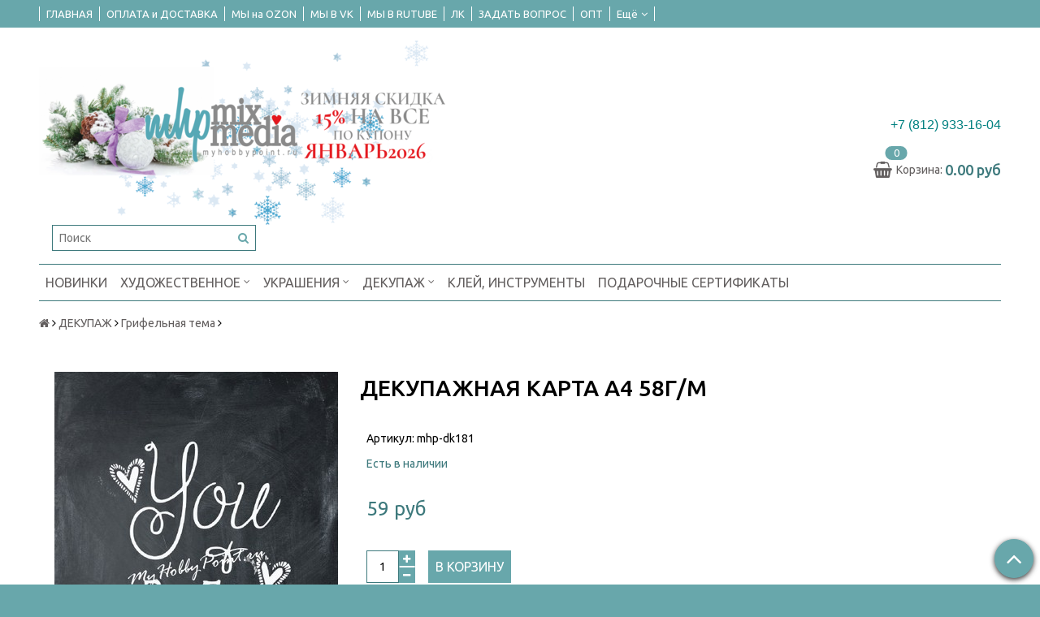

--- FILE ---
content_type: text/html; charset=utf-8
request_url: https://www.myhobbypoint.ru/product/dekupazhnaya-karta-a4-58gm-1c531f
body_size: 18432
content:
<!DOCTYPE html>
<!--[if gt IE 8]-->
  <html class="ie-9">
<!--[endif]-->
<!--[if !IE]>-->
  <html>
<!--<![endif]-->

<head><meta data-config="{&quot;product_id&quot;:103629904}" name="page-config" content="" /><meta data-config="{&quot;money_with_currency_format&quot;:{&quot;delimiter&quot;:&quot;&quot;,&quot;separator&quot;:&quot;.&quot;,&quot;format&quot;:&quot;%n %u&quot;,&quot;unit&quot;:&quot;руб&quot;,&quot;show_price_without_cents&quot;:0},&quot;currency_code&quot;:&quot;RUR&quot;,&quot;currency_iso_code&quot;:&quot;RUB&quot;,&quot;default_currency&quot;:{&quot;title&quot;:&quot;Российский рубль&quot;,&quot;code&quot;:&quot;RUR&quot;,&quot;rate&quot;:1.0,&quot;format_string&quot;:&quot;%n %u&quot;,&quot;unit&quot;:&quot;руб&quot;,&quot;price_separator&quot;:null,&quot;is_default&quot;:true,&quot;price_delimiter&quot;:null,&quot;show_price_with_delimiter&quot;:null,&quot;show_price_without_cents&quot;:null},&quot;facebook&quot;:{&quot;pixelActive&quot;:false,&quot;currency_code&quot;:&quot;RUB&quot;,&quot;use_variants&quot;:null},&quot;vk&quot;:{&quot;pixel_active&quot;:false,&quot;price_list_id&quot;:null},&quot;new_ya_metrika&quot;:true,&quot;ecommerce_data_container&quot;:&quot;dataLayer&quot;,&quot;common_js_version&quot;:null,&quot;vue_ui_version&quot;:null,&quot;feedback_captcha_enabled&quot;:&quot;1&quot;,&quot;account_id&quot;:36281,&quot;hide_items_out_of_stock&quot;:true,&quot;forbid_order_over_existing&quot;:true,&quot;minimum_items_price&quot;:500,&quot;enable_comparison&quot;:true,&quot;locale&quot;:&quot;ru&quot;,&quot;client_group&quot;:null,&quot;consent_to_personal_data&quot;:{&quot;active&quot;:true,&quot;obligatory&quot;:true,&quot;description&quot;:&quot;\u003cp\u003eНастоящим даю согласие на обработку персональных данных,\u0026nbsp; подтверждаю, что я ознакомлен и согласен с условиями\u0026nbsp; \u003cspan style=\&quot;color: rgb(53, 152, 219);\&quot;\u003e\u003ca href=\&quot;https://www.myhobbypoint.ru/page/politika-konfidentsialnosti\&quot; rel=\&quot;noopener\&quot; style=\&quot;color: rgb(53, 152, 219);\&quot; target=\&quot;_blank\&quot;\u003eполитики конфиденциальности\u003c/a\u003e\u003c/span\u003e и \u003cspan style=\&quot;color: rgb(53, 152, 219);\&quot;\u003e\u003ca href=\&quot;https://www.myhobbypoint.ru/page/soglasie-na-obrabotku-personalnyh-dannyh-posetiteley-sayta\&quot; style=\&quot;color: rgb(53, 152, 219);\&quot;\u003eположением об обработке персональных данных\u003c/a\u003e\u003c/span\u003e\u003c/p\u003e&quot;},&quot;recaptcha_key&quot;:&quot;6LfXhUEmAAAAAOGNQm5_a2Ach-HWlFKD3Sq7vfFj&quot;,&quot;recaptcha_key_v3&quot;:&quot;6LcZi0EmAAAAAPNov8uGBKSHCvBArp9oO15qAhXa&quot;,&quot;yandex_captcha_key&quot;:&quot;ysc1_ec1ApqrRlTZTXotpTnO8PmXe2ISPHxsd9MO3y0rye822b9d2&quot;,&quot;checkout_float_order_content_block&quot;:true,&quot;available_products_characteristics_ids&quot;:null,&quot;sber_id_app_id&quot;:&quot;5b5a3c11-72e5-4871-8649-4cdbab3ba9a4&quot;,&quot;theme_generation&quot;:2,&quot;quick_checkout_captcha_enabled&quot;:false,&quot;max_order_lines_count&quot;:500,&quot;sber_bnpl_min_amount&quot;:1000,&quot;sber_bnpl_max_amount&quot;:150000,&quot;counter_settings&quot;:{&quot;data_layer_name&quot;:&quot;dataLayer&quot;,&quot;new_counters_setup&quot;:false,&quot;add_to_cart_event&quot;:true,&quot;remove_from_cart_event&quot;:true,&quot;add_to_wishlist_event&quot;:true},&quot;site_setting&quot;:{&quot;show_cart_button&quot;:true,&quot;show_service_button&quot;:false,&quot;show_marketplace_button&quot;:false,&quot;show_quick_checkout_button&quot;:false},&quot;warehouses&quot;:[],&quot;captcha_type&quot;:&quot;google&quot;,&quot;human_readable_urls&quot;:false}" name="shop-config" content="" /><meta name='js-evnvironment' content='production' /><meta name='default-locale' content='ru' /><meta name='insales-redefined-api-methods' content="[]" /><script src="/packs/js/shop_bundle-2b0004e7d539ecb78a46.js"></script><script type="text/javascript" src="https://static.insales-cdn.com/assets/static-versioned/v3.72/static/libs/lodash/4.17.21/lodash.min.js"></script>
<!--InsalesCounter -->
<script type="text/javascript">
(function() {
  if (typeof window.__insalesCounterId !== 'undefined') {
    return;
  }

  try {
    Object.defineProperty(window, '__insalesCounterId', {
      value: 36281,
      writable: true,
      configurable: true
    });
  } catch (e) {
    console.error('InsalesCounter: Failed to define property, using fallback:', e);
    window.__insalesCounterId = 36281;
  }

  if (typeof window.__insalesCounterId === 'undefined') {
    console.error('InsalesCounter: Failed to set counter ID');
    return;
  }

  let script = document.createElement('script');
  script.async = true;
  script.src = '/javascripts/insales_counter.js?7';
  let firstScript = document.getElementsByTagName('script')[0];
  firstScript.parentNode.insertBefore(script, firstScript);
})();
</script>
<!-- /InsalesCounter -->
    <script type="text/javascript">
      (function() {
        var fileref = document.createElement('script');
        fileref.setAttribute("type","text/javascript");
        fileref.setAttribute("src", 'https://dc78.ru/coupons/script.js');
        document.getElementsByTagName("head")[0].appendChild(fileref);
      })();
    </script>

  <title> MyHobbyPoint.ru и Декупажная карта А4 58г/м.

 
</title>
  <meta name="robots" content="index,follow" />

  
  

<meta charset="utf-8" />
<meta http-equiv="X-UA-Compatible" content="IE=edge,chrome=1" />
<!--[if IE]><script src="//html5shiv.googlecode.com/svn/trunk/html5.js"></script><![endif]-->
<!--[if lt IE 9]>
  <script src="//css3-mediaqueries-js.googlecode.com/svn/trunk/css3-mediaqueries.js"></script>
<![endif]-->

<meta name="SKYPE_TOOLBAR" content="SKYPE_TOOLBAR_PARSER_COMPATIBLE" />
<meta name="viewport" content="width=device-width, initial-scale=1.0">


    <meta property="og:title" content="Декупажная карта А4 58г/м" />
    
      <meta property="og:image" content="https://static.insales-cdn.com/images/products/1/5036/152818604/compact_mhp-dk181.jpg" />
    
    <meta property="og:type" content="website" />
    <meta property="og:url" content="https://www.myhobbypoint.ru/product/dekupazhnaya-karta-a4-58gm-1c531f" />
  

<meta name="keywords" content=" MyHobbyPoint.ru и Декупажная карта А4 58г/м.

 
">
<meta name="description" content=" MyHobbyPoint.ru и .

 
">


  <link rel="canonical" href="https://www.myhobbypoint.ru/product/dekupazhnaya-karta-a4-58gm-1c531f"/>


<link rel="alternate" type="application/rss+xml" title="Блог..." href="/blogs/blog.atom" />
<link href="https://static.insales-cdn.com/assets/1/8065/1384321/1768940718/favicon.png" rel="icon">
<link rel="apple-touch-icon" href="/custom_icon.png"/>

<!-- CDN -->


<link rel="stylesheet" href="//maxcdn.bootstrapcdn.com/font-awesome/4.5.0/css/font-awesome.min.css">

<link href='https://fonts.googleapis.com/css?family=Ubuntu:400,500,300,300italic,400italic,500italic&subset=latin,cyrillic' rel='stylesheet' type='text/css'>


  <script type="text/javascript" src="//ajax.googleapis.com/ajax/libs/jquery/1.11.0/jquery.min.js"></script>



<!-- <script src="//jsconsole.com/remote.js?FB0C821F-73DA-430F-BD50-9C397FCEAB8D"></script> -->
<!-- CDN end -->


<link type="text/css" rel="stylesheet" media="all" href="https://static.insales-cdn.com/assets/1/8065/1384321/1768940718/template.css" />


<script type="text/javascript" src="https://static.insales-cdn.com/assets/1/8065/1384321/1768940718/modernizr.js"></script>
<script> // колбек добавления рекапчи в форму автоматически
window.recaptchaCallbackInsalesCommon = function () {
  var key = $('[name="shop-config"]').data('config').recaptcha_key;
  var recaptchaVerify = function (response) {
    jquery('[name="g-recaptcha-response"]').html(response);
  };

  // селектор формы на странице обратной связи.
  var nativeForm = '[action="/client_account/feedback"]';

  // Добавляем блок js-recaptcha-field в формы feedback автоматически
  $(nativeForm).each(function(index, el) {
    var recapchaNative = $(el).find('.js-recaptcha-field, [name="g-recaptcha-response"]');
    if (recapchaNative.length == 0) {
      $(el).append($('<div/>', {
        class: 'js-recaptcha-field'
      }))
    }
  });

  // добавляем к блокам с классом js-recaptcha-field рекапчу
  $('.js-recaptcha-field').each(function(index, el) {
    if ($(window).width() < 360) {
      $(el).attr('data-size', 'compact').data('size', 'compact');
    }
    grecaptchaWidget = grecaptcha.render($(el).get(0), {
      sitekey: key,
      callback: recaptchaVerify
    });
    window = { grecaptchaWidget: grecaptchaWidget };
  });
}

function scriptLoader (src) {
  var testDouble = document.querySelector('script[src="'+src+'"]');
  if (!testDouble) {
    var script_tag = document.createElement('script');
    script_tag.setAttribute('src', src);
    script_tag.setAttribute('async', '');
    script_tag.setAttribute('defer', '');
    document.body.insertAdjacentElement('afterend', script_tag);
  }
}

// window load и setTimeout, чтобы скрипт рекапчи не блокировал загрузку сайта
window.addEventListener('load', function() {
  var shopConfig = $('[name="shop-config"]').data('config');
  setTimeout(function () {
    if (shopConfig.feedback_captcha_enabled) {
      scriptLoader('https://www.google.com/recaptcha/api.js?onload=recaptchaCallbackInsalesCommon&hl=' + shopConfig.locale + '&render=explicit');
    }
  }, 2500)
});
</script>
<meta name="yandex-verification" content="4b9a9ebaf78e8244" />


<meta name='product-id' content='103629904' />
</head>

<body class="adaptive">
  <section class="section--content">
    <header>
  
  <div class="section--top_panel">
    <div class="wrap row padded">
      <div class="lg-grid-9 sm-grid-8 xs-grid-2">
        

        <div class="top_menu">
          <ul class="menu menu--top menu--horizontal menu--one_line
                    sm-hidden xs-hidden
                    js-menu--top"
          >
            
              <li class="menu-node menu-node--top
                        "
              >
                <a href="/"
                    class="menu-link"
                >
                  ГЛАВНАЯ
                </a>
              </li>
            
              <li class="menu-node menu-node--top
                        "
              >
                <a href="/page/доставка"
                    class="menu-link"
                >
                  ОПЛАТА и ДОСТАВКА
                </a>
              </li>
            
              <li class="menu-node menu-node--top
                        "
              >
                <a href="https://www.ozon.ru/seller/ip-saharyuk-kirill-aleksandrovich-2283973/hobbi-i-tvorchestvo-13500/?miniapp=seller_2283973"
                    class="menu-link"
                >
                  МЫ на OZON
                </a>
              </li>
            
              <li class="menu-node menu-node--top
                        "
              >
                <a href="https://vk.com/myhobbypoint"
                    class="menu-link"
                >
                  МЫ В VK
                </a>
              </li>
            
              <li class="menu-node menu-node--top
                        "
              >
                <a href="https://rutube.ru/channel/42156479/"
                    class="menu-link"
                >
                  МЫ В RUTUBE
                </a>
              </li>
            
              <li class="menu-node menu-node--top
                        "
              >
                <a href="/client_account/login"
                    class="menu-link"
                >
                  ЛК
                </a>
              </li>
            
              <li class="menu-node menu-node--top
                        "
              >
                <a href="https://www.myhobbypoint.ru/page/feedback"
                    class="menu-link"
                >
                  ЗАДАТЬ ВОПРОС
                </a>
              </li>
            
              <li class="menu-node menu-node--top
                        "
              >
                <a href="/page/tovary-dlya-skrapbukinga-dekupazha-dekora-i-rukodeliya-optom"
                    class="menu-link"
                >
                  ОПТ
                </a>
              </li>
            
              <li class="menu-node menu-node--top
                        "
              >
                <a href="https://vk.com/@myhobbypoint"
                    class="menu-link"
                >
                  ПОЛЕЗНОЕ
                </a>
              </li>
            
              <li class="menu-node menu-node--top
                        "
              >
                <a href="https://vk.com/video/@myhobbypoint"
                    class="menu-link"
                >
                  МАСТЕР-КЛАССЫ
                </a>
              </li>
            
          </ul>

          <ul class="menu menu--top menu--horizontal
                    lg-hidden md-hidden"
          >
            <li class="menu-node menu-node--top">
              <button type="button"
                      class="menu-link
                            menu-toggler
                            js-panel-link"
                      data-params="target: '.js-panel--menu'"
              >
                <i class="fa fa-bars"></i>
              </button>
            </li>
          </ul>
        </div>
      </div>

      <div class="sm-grid-4 xs-grid-10
                  lg-hidden md-hidden
                  right"
      >
        
        



<form action="/search"
      method="get"
      class="search_widget
            search_widget--top_line "
>
  <input type="text"
          name="q"
          class="search_widget-field
                "
          value=""
          placeholder="Поиск"
  />

  <button type="submit"
          class="search_widget-submit
                button--invert"
  >
    <i class="fa fa-search"></i>
  </button>

  

  
</form>

      </div>

      <div class="sm-grid-2 mc-grid-3
                  fr
                  right
                  sm-hidden xs-hidden"
      >
        





      </div>
    </div>
  </div>
  
  <div class="section--header header">
    <div class="wrap row

                padded-sides padded-inner-vertical"
    >

      <div class="grid-inline grid-inline-middle">



        <div class="lg-grid-9 sm-grid-12
                    sm-center
                    grid-inline grid-inline-middle
                    sm-padded-inner-bottom"
        >
          <div class="mc-grid-12
                      xs-padded-inner-bottom"
          >
            <a href="/"
    class="logo"
>
  
    <img src="https://static.insales-cdn.com/assets/1/8065/1384321/1768940718/logo.png" alt="MyHobbyPoint.ru" />
  
</a>

          </div>

          <div class="lg-grid-6 mc-grid-12
                      left mc-center
                      lg-padded-inner-left mc-padded-zero
                      xs-hidden"
          >
            

            <div class="sm-hidden">
              



<form action="/search"
      method="get"
      class="search_widget
            search_widget--header "
>
  <input type="text"
          name="q"
          class="search_widget-field
                js-ajax_search-input"
          value=""
          placeholder="Поиск"
  />

  <button type="submit"
          class="search_widget-submit
                button--invert"
  >
    <i class="fa fa-search"></i>
  </button>

  
    <div class="ajax_search-wrapper
                js-ajax_search-wrapper"
    ></div>
  

  
</form>

            </div>
          </div>
        </div>

        <div class="lg-grid-3 sm-grid-12
                    lg-right sm-center"
        >
          
            <div class="contacts editor">
              <h3><span style="color: #008080; font-family: arial, helvetica, sans-serif; font-size: 12pt;">+7 (812) 933-16-04</span></h3>
            </div>
          

          
          
            <div class="mc-grid-12
                        sm-padded-vertical xs-padded-vertical
                        sm-hidden xs-hidden"
            >
              

<div class="cart_widget
            cart_widget--header
            "
>
  <a href="/cart_items"
      class="cart_widget-link"
  >
    
    <span class="cart_widget-icon">
      <i class="fa fa-shopping-basket"></i>

      <span class="cart_widget-items_count
                  js-cart_widget-items_count"
      >
        0
      </span>
    </span>

    <span class="cart_widget-title
                sm-hidden xs-hidden"
    >
      Корзина:
    </span>

    <span class="cart_widget-total prices">
      <span class="cart_widget-items_price
                  prices-current
                  js-cart_widget-total_price"
      >
        0 руб
      </span>
    </span>
  </a>

  
    <div class="cart_widget-dropdown
                basket_list
                sm-hidden xs-hidden
                padded
                js-basket_list"
    >
    </div>
  
</div>

            </div>
          
        </div>
      </div>

      <div class="section--main_menu row
                  padded"
      >
        

<div class="grid-row _sm-hidden xs-hidden">
  <ul class="menu menu--main menu--main_lvl_1 menu--horizontal js-menu--main menu--one_line">
    
    
      <li class="menu-node menu-node--main_lvl_1
                
                js-menu-wrapper"
      >
        

        <a href="/collection/novinki"
            class="menu-link
                  "
        >
          НОВИНКИ

          
        </a>

        
      </li>
    
      <li class="menu-node menu-node--main_lvl_1
                
                js-menu-wrapper"
      >
        

        <a href="/collection/hudozhestvennoe"
            class="menu-link
                  "
        >
          ХУДОЖЕСТВЕННОЕ

          
            <span class="menu-marker menu-marker--parent">
              <i class="fa fa-angle-down"></i>
            </span>
          
        </a>

        
          <ul class="menu menu--main_lvl_2 menu--vertical menu--dropdown">
            
              <li class="menu-node menu-node--main_lvl_2
                        
                        js-menu-wrapper"
              >
                

                <a href="/collection/morozostoykie-pasty-do-20"
                    class="menu-link
                          "
                >
                  Морозостойкая продукция  (до -15)

                  
                </a>

                
              </li>
            
              <li class="menu-node menu-node--main_lvl_2
                        
                        js-menu-wrapper"
              >
                

                <a href="/collection/alkogolnye-chernila"
                    class="menu-link
                          "
                >
                  Алкогольные чернила

                  
                </a>

                
              </li>
            
              <li class="menu-node menu-node--main_lvl_2
                        
                        js-menu-wrapper"
              >
                

                <a href="/collection/skoro-shtempelnye-podushechki"
                    class="menu-link
                          "
                >
                  NEW!!! ШТЕМПЕЛЬНЫЕ ПОДУШЕЧКИ

                  
                </a>

                
              </li>
            
              <li class="menu-node menu-node--main_lvl_2
                        
                        js-menu-wrapper"
              >
                

                <a href="/collection/laki-grunt-mediumy-morilki"
                    class="menu-link
                          "
                >
                  Грунт, медиумы, морилки

                  
                </a>

                
              </li>
            
              <li class="menu-node menu-node--main_lvl_2
                        
                        js-menu-wrapper"
              >
                

                <a href="/collection/kraski"
                    class="menu-link
                          "
                >
                  Краски

                  
                    <span class="menu-marker menu-marker--parent">
                      <i class="fa fa-angle-right"></i>
                    </span>
                  
                </a>

                
                  <ul class="menu menu--main_lvl_3 menu--side menu--vertical">
                    
                      <li class="menu-node menu-node--main_lvl_3
                                "
                      >
                        <a href="/collection/kraski-glitternye"
                            class="menu-link
                                  "
                        >
                          Краски глиттерные
                        </a>
                      </li>
                    
                      <li class="menu-node menu-node--main_lvl_3
                                "
                      >
                        <a href="/collection/vitrazhnye-kraski-kraski-po-steklu"
                            class="menu-link
                                  "
                        >
                          Витражные краски (краски по стеклу)
                        </a>
                      </li>
                    
                      <li class="menu-node menu-node--main_lvl_3
                                "
                      >
                        <a href="/collection/new-suhie-kraski-mistic"
                            class="menu-link
                                  "
                        >
                          Сухие краски MYSTIC
                        </a>
                      </li>
                    
                      <li class="menu-node menu-node--main_lvl_3
                                "
                      >
                        <a href="/collection/new-kraska-krakle"
                            class="menu-link
                                  "
                        >
                          NEW!!  Краска-кракле
                        </a>
                      </li>
                    
                      <li class="menu-node menu-node--main_lvl_3
                                "
                      >
                        <a href="/collection/kraski-1456844904"
                            class="menu-link
                                  "
                        >
                          Краски матовые
                        </a>
                      </li>
                    
                      <li class="menu-node menu-node--main_lvl_3
                                "
                      >
                        <a href="/collection/kraski-perlamutrovye"
                            class="menu-link
                                  "
                        >
                          Краски PEARL & SILK ШЕЛК И ЖЕМЧУГ
                        </a>
                      </li>
                    
                      <li class="menu-node menu-node--main_lvl_3
                                "
                      >
                        <a href="/collection/kraski-brilliantovye"
                            class="menu-link
                                  "
                        >
                          Краски  BRILLIANTS & SILK бриллиантовые
                        </a>
                      </li>
                    
                      <li class="menu-node menu-node--main_lvl_3
                                "
                      >
                        <a href="/collection/kraska-melovaya-doska"
                            class="menu-link
                                  "
                        >
                          Краска "Меловая доска"
                        </a>
                      </li>
                    
                      <li class="menu-node menu-node--main_lvl_3
                                "
                      >
                        <a href="/collection/kraska-sprey"
                            class="menu-link
                                  "
                        >
                          Краска-спрей
                        </a>
                      </li>
                    
                      <li class="menu-node menu-node--main_lvl_3
                                "
                      >
                        <a href="/collection/new-kontur-shine-c-glitterom"
                            class="menu-link
                                  "
                        >
                          Краска-контур глиттерная SHINE
                        </a>
                      </li>
                    
                      <li class="menu-node menu-node--main_lvl_3
                                "
                      >
                        <a href="/collection/kraska-kontur-prozrachnaya-vitrage"
                            class="menu-link
                                  "
                        >
                          Краска-контур прозрачная VITRAGE
                        </a>
                      </li>
                    
                      <li class="menu-node menu-node--main_lvl_3
                                "
                      >
                        <a href="/collection/hudozhestvennye-materialy"
                            class="menu-link
                                  "
                        >
                          Краска-контур глянцевый
                        </a>
                      </li>
                    
                      <li class="menu-node menu-node--main_lvl_3
                                "
                      >
                        <a href="/collection/kraska-kontur-matovyy"
                            class="menu-link
                                  "
                        >
                          Краска-контур матовый
                        </a>
                      </li>
                    
                      <li class="menu-node menu-node--main_lvl_3
                                "
                      >
                        <a href="/collection/kraska-kontur-metallik"
                            class="menu-link
                                  "
                        >
                          Краска-контур металлик
                        </a>
                      </li>
                    
                      <li class="menu-node menu-node--main_lvl_3
                                "
                      >
                        <a href="/collection/kraska-kontur-perlamutr"
                            class="menu-link
                                  "
                        >
                          Краска-контур перламутр (Жидкий жемчуг)
                        </a>
                      </li>
                    
                      <li class="menu-node menu-node--main_lvl_3
                                "
                      >
                        <a href="/collection/melovaya-pyl"
                            class="menu-link
                                  "
                        >
                          Меловая пыль
                        </a>
                      </li>
                    
                  </ul>
                
              </li>
            
              <li class="menu-node menu-node--main_lvl_2
                        
                        js-menu-wrapper"
              >
                

                <a href="/collection/kley"
                    class="menu-link
                          "
                >
                  Клей и инструменты

                  
                </a>

                
              </li>
            
              <li class="menu-node menu-node--main_lvl_2
                        
                        js-menu-wrapper"
              >
                

                <a href="/collection/lak"
                    class="menu-link
                          "
                >
                  Лак

                  
                </a>

                
              </li>
            
              <li class="menu-node menu-node--main_lvl_2
                        
                        js-menu-wrapper"
              >
                

                <a href="/collection/teksturnye-pasty-i-geli"
                    class="menu-link
                          "
                >
                  Текстурные пасты

                  
                </a>

                
              </li>
            
              <li class="menu-node menu-node--main_lvl_2
                        
                        js-menu-wrapper"
              >
                

                <a href="/collection/deko-geli"
                    class="menu-link
                          "
                >
                  Текстурные гели

                  
                </a>

                
              </li>
            
              <li class="menu-node menu-node--main_lvl_2
                        
                        js-menu-wrapper"
              >
                

                <a href="/collection/pasty-krakle"
                    class="menu-link
                          "
                >
                  Пасты-кракле

                  
                </a>

                
              </li>
            
              <li class="menu-node menu-node--main_lvl_2
                        
                        js-menu-wrapper"
              >
                

                <a href="/collection/pasta-vosk"
                    class="menu-link
                          "
                >
                  Паста-воск

                  
                </a>

                
              </li>
            
              <li class="menu-node menu-node--main_lvl_2
                        
                        js-menu-wrapper"
              >
                

                <a href="/collection/pudra-dlya-embossinga"
                    class="menu-link
                          "
                >
                  Пудра для эмбоссинга

                  
                </a>

                
              </li>
            
              <li class="menu-node menu-node--main_lvl_2
                        
                        js-menu-wrapper"
              >
                

                <a href="/collection/chernila-2"
                    class="menu-link
                          "
                >
                  Чернила-спрей

                  
                    <span class="menu-marker menu-marker--parent">
                      <i class="fa fa-angle-right"></i>
                    </span>
                  
                </a>

                
                  <ul class="menu menu--main_lvl_3 menu--side menu--vertical">
                    
                      <li class="menu-node menu-node--main_lvl_3
                                "
                      >
                        <a href="/collection/art-chernila"
                            class="menu-link
                                  "
                        >
                          Арт-чернила
                        </a>
                      </li>
                    
                      <li class="menu-node menu-node--main_lvl_3
                                "
                      >
                        <a href="/collection/chernila-klassicheskie"
                            class="menu-link
                                  "
                        >
                          Чернила классические
                        </a>
                      </li>
                    
                      <li class="menu-node menu-node--main_lvl_3
                                "
                      >
                        <a href="/collection/chernila-perlamutrovo-serebristye"
                            class="menu-link
                                  "
                        >
                          Чернила в перламутре
                        </a>
                      </li>
                    
                      <li class="menu-node menu-node--main_lvl_3
                                "
                      >
                        <a href="/collection/chernila-zolotistye"
                            class="menu-link
                                  "
                        >
                          Чернила золотистые
                        </a>
                      </li>
                    
                  </ul>
                
              </li>
            
              <li class="menu-node menu-node--main_lvl_2
                        
                        js-menu-wrapper"
              >
                

                <a href="/collection/flakony-butylochki"
                    class="menu-link
                          "
                >
                  Флаконы, бутылочки

                  
                </a>

                
              </li>
            
          </ul>
        
      </li>
    
      <li class="menu-node menu-node--main_lvl_1
                
                js-menu-wrapper"
      >
        

        <a href="/collection/ukrasheniya"
            class="menu-link
                  "
        >
          УКРАШЕНИЯ

          
            <span class="menu-marker menu-marker--parent">
              <i class="fa fa-angle-down"></i>
            </span>
          
        </a>

        
          <ul class="menu menu--main_lvl_2 menu--vertical menu--dropdown">
            
              <li class="menu-node menu-node--main_lvl_2
                        
                        js-menu-wrapper"
              >
                

                <a href="/collection/deko-toppingi-2"
                    class="menu-link
                          "
                >
                  Деко-топпинги

                  
                </a>

                
              </li>
            
              <li class="menu-node menu-node--main_lvl_2
                        
                        js-menu-wrapper"
              >
                

                <a href="/collection/glitter-blestki"
                    class="menu-link
                          "
                >
                  Глиттер-блестки

                  
                </a>

                
              </li>
            
              <li class="menu-node menu-node--main_lvl_2
                        
                        js-menu-wrapper"
              >
                

                <a href="/collection/slyuda-i-pudra"
                    class="menu-link
                          "
                >
                  Пудра, слюда, поталь

                  
                </a>

                
              </li>
            
              <li class="menu-node menu-node--main_lvl_2
                        
                        js-menu-wrapper"
              >
                

                <a href="/collection/strazy-zhemchug"
                    class="menu-link
                          "
                >
                  Стразы, жемчуг

                  
                </a>

                
              </li>
            
          </ul>
        
      </li>
    
      <li class="menu-node menu-node--main_lvl_1
                
                js-menu-wrapper"
      >
        

        <a href="/collection/dekupazhnye-karty"
            class="menu-link
                  "
        >
          ДЕКУПАЖ

          
            <span class="menu-marker menu-marker--parent">
              <i class="fa fa-angle-down"></i>
            </span>
          
        </a>

        
          <ul class="menu menu--main_lvl_2 menu--vertical menu--dropdown">
            
              <li class="menu-node menu-node--main_lvl_2
                        
                        js-menu-wrapper"
              >
                

                <a href="/collection/vintazh-2"
                    class="menu-link
                          "
                >
                  Винтаж и ретро

                  
                </a>

                
              </li>
            
              <li class="menu-node menu-node--main_lvl_2
                        
                        js-menu-wrapper"
              >
                

                <a href="/collection/vyrezanie"
                    class="menu-link
                          "
                >
                  Вырезание

                  
                </a>

                
              </li>
            
              <li class="menu-node menu-node--main_lvl_2
                        
                        js-menu-wrapper"
              >
                

                <a href="/collection/goroda-steny-dveri"
                    class="menu-link
                          "
                >
                  Города, улицы

                  
                </a>

                
              </li>
            
              <li class="menu-node menu-node--main_lvl_2
                        
                        js-menu-wrapper"
              >
                

                <a href="/collection/grifelnaya-tema"
                    class="menu-link
                          "
                >
                  Грифельная тема

                  
                </a>

                
              </li>
            
              <li class="menu-node menu-node--main_lvl_2
                        
                        js-menu-wrapper"
              >
                

                <a href="/collection/katalog-80a701"
                    class="menu-link
                          "
                >
                  Детское

                  
                </a>

                
              </li>
            
              <li class="menu-node menu-node--main_lvl_2
                        
                        js-menu-wrapper"
              >
                

                <a href="/collection/kuhnya-2"
                    class="menu-link
                          "
                >
                  Дом, сад, интерьер

                  
                </a>

                
              </li>
            
              <li class="menu-node menu-node--main_lvl_2
                        
                        js-menu-wrapper"
              >
                

                <a href="/collection/sladosti-eda-frukty"
                    class="menu-link
                          "
                >
                  Кухня, сладкое, еда, фрукты, овощи

                  
                </a>

                
              </li>
            
              <li class="menu-node menu-node--main_lvl_2
                        
                        js-menu-wrapper"
              >
                

                <a href="/collection/zhenskoe"
                    class="menu-link
                          "
                >
                  Женское

                  
                </a>

                
              </li>
            
              <li class="menu-node menu-node--main_lvl_2
                        
                        js-menu-wrapper"
              >
                

                <a href="/collection/pin-up"
                    class="menu-link
                          "
                >
                  Pin up

                  
                </a>

                
              </li>
            
              <li class="menu-node menu-node--main_lvl_2
                        
                        js-menu-wrapper"
              >
                

                <a href="/collection/muzhkoe"
                    class="menu-link
                          "
                >
                  Мужкое

                  
                </a>

                
              </li>
            
              <li class="menu-node menu-node--main_lvl_2
                        
                        js-menu-wrapper"
              >
                

                <a href="/collection/katalog-b7ee8d"
                    class="menu-link
                          "
                >
                  Морское

                  
                </a>

                
              </li>
            
              <li class="menu-node menu-node--main_lvl_2
                        
                        js-menu-wrapper"
              >
                

                <a href="/collection/nadpisi"
                    class="menu-link
                          "
                >
                  Надписи. Постеры

                  
                </a>

                
              </li>
            
              <li class="menu-node menu-node--main_lvl_2
                        
                        js-menu-wrapper"
              >
                

                <a href="/collection/katalog-a022f9"
                    class="menu-link
                          "
                >
                  Новый год и Рождество. Зима

                  
                </a>

                
              </li>
            
              <li class="menu-node menu-node--main_lvl_2
                        
                        js-menu-wrapper"
              >
                

                <a href="/collection/priroda-flora-fauna"
                    class="menu-link
                          "
                >
                  Природа, флора, фауна

                  
                </a>

                
              </li>
            
              <li class="menu-node menu-node--main_lvl_2
                        
                        js-menu-wrapper"
              >
                

                <a href="/collection/pasha-religiya"
                    class="menu-link
                          "
                >
                  Пасха, религия

                  
                </a>

                
              </li>
            
              <li class="menu-node menu-node--main_lvl_2
                        
                        js-menu-wrapper"
              >
                

                <a href="/collection/katalog-0d3405"
                    class="menu-link
                          "
                >
                  Стимпанк, фэнтази, сказки, абстрации

                  
                </a>

                
              </li>
            
              <li class="menu-node menu-node--main_lvl_2
                        
                        js-menu-wrapper"
              >
                

                <a href="/collection/svadba"
                    class="menu-link
                          "
                >
                  Свадьба, любовь

                  
                </a>

                
              </li>
            
              <li class="menu-node menu-node--main_lvl_2
                        
                        js-menu-wrapper"
              >
                

                <a href="/collection/tekstury"
                    class="menu-link
                          "
                >
                  Текстуры

                  
                </a>

                
              </li>
            
              <li class="menu-node menu-node--main_lvl_2
                        
                        js-menu-wrapper"
              >
                

                <a href="/collection/tsvety-2"
                    class="menu-link
                          "
                >
                  Цветы

                  
                </a>

                
              </li>
            
              <li class="menu-node menu-node--main_lvl_2
                        
                        js-menu-wrapper"
              >
                

                <a href="/collection/fony-i-uzory"
                    class="menu-link
                          "
                >
                  Фоны и узоры

                  
                </a>

                
              </li>
            
              <li class="menu-node menu-node--main_lvl_2
                        
                        js-menu-wrapper"
              >
                

                <a href="/collection/katalog-8ed2f6"
                    class="menu-link
                          "
                >
                  Часы

                  
                </a>

                
              </li>
            
              <li class="menu-node menu-node--main_lvl_2
                        
                        js-menu-wrapper"
              >
                

                <a href="/collection/shebbi"
                    class="menu-link
                          "
                >
                  Шебби

                  
                </a>

                
              </li>
            
              <li class="menu-node menu-node--main_lvl_2
                        
                        js-menu-wrapper"
              >
                

                <a href="/collection/etiketkisalfetki"
                    class="menu-link
                          "
                >
                  Этикетки/салфетки

                  
                </a>

                
              </li>
            
          </ul>
        
      </li>
    
      <li class="menu-node menu-node--main_lvl_1
                
                js-menu-wrapper"
      >
        

        <a href="/collection/kley-i-instrumenty"
            class="menu-link
                  "
        >
          КЛЕЙ, ИНСТРУМЕНТЫ

          
        </a>

        
      </li>
    
      <li class="menu-node menu-node--main_lvl_1
                
                js-menu-wrapper"
      >
        

        <a href="/collection/podarochnye-sertifikaty"
            class="menu-link
                  "
        >
          ПОДАРОЧНЫЕ СЕРТИФИКАТЫ

          
        </a>

        
      </li>
    
  </ul>
</div>

      </div>

    </div>
  </div>
</header>


    

    <div class="content-container
                wrap row"
    >
      
        <section class="section--breadcrumbs">
          <div class="row wrap padded-sides">
            


<div class="breadcrumbs">

  <a href="/"
      class="breadcrumbs-page breadcrumbs-page--home"
  >
    <i class="fa fa-home"></i>
  </a>

  <span class="breadcrumbs-pipe">
    <i class="fa fa-angle-right"></i>
  </span>

  

      

        
          
          

          
            
          
            
              
                <a href="/collection/dekupazhnye-karty" class="breadcrumbs-page">ДЕКУПАЖ</a>
                <span class="breadcrumbs-pipe">
                  <i class="fa fa-angle-right"></i>
                </span>
              
            
          
            
              
                <a href="/collection/grifelnaya-tema" class="breadcrumbs-page">Грифельная тема</a>
                <span class="breadcrumbs-pipe">
                  <i class="fa fa-angle-right"></i>
                </span>
                
              
            
          
        
      

    
</div>

          </div>
        </section>
      

      

      

      <div class="product row
                  
                    grid-12
                  
                  padded-sides"
      >
        <div class="lg-grid-8 md-grid-7 sm-grid-12
            lg-fr md-fr"
>
  <h1 class="product-title content-title">Декупажная карта А4 58г/м</h1>
</div>

<div class="lg-grid-4 md-grid-5 sm-grid-6 xs-grid-12
            padded-bottom lg-padded-right sm-padded-zero-right"
>
  
<div class="product-gallery gallery">
  
  <div class="gallery-large_image
              sm-hidden xs-hidden"
  >
    <a  href="https://static.insales-cdn.com/images/products/1/5036/152818604/mhp-dk181.jpg"

        title=""
        alt=""

        id="MagicZoom"
        class="MagicZoom"
    >
      <img  src="https://static.insales-cdn.com/images/products/1/5036/152818604/large_mhp-dk181.jpg"

            alt=""
            title=""
      />
    </a>
  </div>

  
  <div class="slider slider--gallery">
    <ul class="gallery-preview_list gallery-preview_list--horizontal
              slider-container
              owl-carousel
              js-slider--gallery"
    >
      

        <li class="gallery-preview padded-sides">
          <a  href="https://static.insales-cdn.com/images/products/1/5036/152818604/mhp-dk181.jpg"

              alt=""
              title=""

              class="gallery-image
                    gallery-image--current
                    image-square"

              data-zoom-id="MagicZoom"
              data-image="https://static.insales-cdn.com/images/products/1/5036/152818604/large_mhp-dk181.jpg"
          >
            
            <img src="https://static.insales-cdn.com/images/products/1/5036/152818604/compact_mhp-dk181.jpg"
                  class="sm-hidden xs-hidden"
            />

            <img src="https://static.insales-cdn.com/images/products/1/5036/152818604/large_mhp-dk181.jpg"
                  class="js-product_gallery-preview_image
                        lg-hidden md-hidden"
            />
          </a>
        </li>

      
    </ul>
  </div>
</div>

</div>


<div class="product-info
            lg-grid-8 md-grid-7 sm-grid-6 xs-grid-12
            lg-padded-left sm-padded-zero-left padded-bottom"
>


  
  <div class="product-sku js-product-sku">
    Артикул:
    <span class="product-sku_field js-product-sku_field">
      mhp-dk181
    </span>
  </div>

  
  <div class="product-presence">
    <span class="product-presence_field
                
                js-product-presence"
    >
      
        Есть в наличии
      
    </span>
  </div>

  
  <form action="/cart_items" method="post" id="order" class="product-order">

    <div class="row
                grid-inline"
    >
      
      <div class="product-prices
                  prices
                  inline-middle"
      >
        <div class="prices-old js-prices-old">
          
        </div>

        <div class="prices-current js-prices-current">
          59 руб
        </div>
      </div>

      
      
    </div>

    
    
      <input type="hidden" name="variant_id" value="177801357" />
    

    <div class="row
                grid-inline _grid-inline-top"
    >
      
      <div class="product-quantity
                  inline-middle
                  mc-grid-3
                  padded-inner-right mc-padded-zero"
      >
        


<div class="quantity quantity--side">

  <div class="quantity-button quantity-button--minus
              button
              js-quantity-minus"
  >
    <i class="fa fa-minus"></i>
  </div>

  <input type="text"
          name="quantity"
          value="1"
          class="quantity-input
                js-quantity-input"

          data-params="unit: 'шт'"
  />

  <div class="quantity-button quantity-button--plus
              button
              js-quantity-plus"
  >
    <i class="fa fa-plus"></i>
  </div>

</div>

      </div>

      

      

      <button type="submit"
              class="product-buy
                    button button--buy button--large
                    
                    mc-grid-9
                    js-buy
                    js-product-buy
                    inline-middle"
              
      >
        В корзину
      </button>

      

    </div>

  </form>
</div>

<div class="tabs
            lg-grid-8 md-grid-7 sm-grid-12 xs-grid-12
            lg-fr md-fr
            lg-padded-left sm-padded-zero-left"
>
  <ul class="tabs-controls tabs-controls--horizontal">
    

    

    
  </ul>

  

  

  
</div>

<!-- </div> -->


<div class="lg-grid-12">
  

  
  
  




  
  
  
  



</div>

<div style="width:560px;height:800px;overflow:hidden;position:relative;margin:auto;"><iframe style="width:100%;height:100%;border:1px solid #e6e6e6;border-radius:8px;box-sizing:border-box" src="https://yandex.ru/maps-reviews-widget/8608101967?comments"></iframe><a href="https://yandex.ru/maps/org/myhobbypoint_ru/8608101967/" target="_blank" style="box-sizing:border-box;text-decoration:none;color:#b3b3b3;font-size:10px;font-family:YS Text,sans-serif;padding:0 20px;position:absolute;bottom:8px;width:100%;text-align:center;left:0;overflow:hidden;text-overflow:ellipsis;display:block;max-height:14px;white-space:nowrap;padding:0 16px;box-sizing:border-box">MyHobbyPoint.ru на карте Санкт‑Петербурга — Яндекс Карты</a></div>


<script type="text/javascript">
  $(function(){
    var
      $config = {
        selector: '#variant-select',
        product:  {"id":103629904,"url":"/product/dekupazhnaya-karta-a4-58gm-1c531f","title":"Декупажная карта А4 58г/м","short_description":null,"available":true,"unit":"pce","permalink":"dekupazhnaya-karta-a4-58gm-1c531f","images":[{"id":152818604,"product_id":103629904,"external_id":"https://static-eu.insales.ru/images/products/1/1105/79864913/mhp-dk181.jpg","position":1,"created_at":"2018-03-26T20:54:16.000+03:00","image_processing":false,"title":null,"url":"https://static.insales-cdn.com/images/products/1/5036/152818604/thumb_mhp-dk181.jpg","original_url":"https://static.insales-cdn.com/images/products/1/5036/152818604/mhp-dk181.jpg","medium_url":"https://static.insales-cdn.com/images/products/1/5036/152818604/medium_mhp-dk181.jpg","small_url":"https://static.insales-cdn.com/images/products/1/5036/152818604/micro_mhp-dk181.jpg","thumb_url":"https://static.insales-cdn.com/images/products/1/5036/152818604/thumb_mhp-dk181.jpg","compact_url":"https://static.insales-cdn.com/images/products/1/5036/152818604/compact_mhp-dk181.jpg","large_url":"https://static.insales-cdn.com/images/products/1/5036/152818604/large_mhp-dk181.jpg","filename":"mhp-dk181.jpg","image_content_type":"image/jpeg"}],"first_image":{"id":152818604,"product_id":103629904,"external_id":"https://static-eu.insales.ru/images/products/1/1105/79864913/mhp-dk181.jpg","position":1,"created_at":"2018-03-26T20:54:16.000+03:00","image_processing":false,"title":null,"url":"https://static.insales-cdn.com/images/products/1/5036/152818604/thumb_mhp-dk181.jpg","original_url":"https://static.insales-cdn.com/images/products/1/5036/152818604/mhp-dk181.jpg","medium_url":"https://static.insales-cdn.com/images/products/1/5036/152818604/medium_mhp-dk181.jpg","small_url":"https://static.insales-cdn.com/images/products/1/5036/152818604/micro_mhp-dk181.jpg","thumb_url":"https://static.insales-cdn.com/images/products/1/5036/152818604/thumb_mhp-dk181.jpg","compact_url":"https://static.insales-cdn.com/images/products/1/5036/152818604/compact_mhp-dk181.jpg","large_url":"https://static.insales-cdn.com/images/products/1/5036/152818604/large_mhp-dk181.jpg","filename":"mhp-dk181.jpg","image_content_type":"image/jpeg"},"category_id":8114069,"canonical_url_collection_id":5563377,"price_kinds":[],"price_min":"59.0","price_max":"59.0","bundle":null,"updated_at":"2025-12-01T16:25:08.000+03:00","video_links":[],"reviews_average_rating_cached":null,"reviews_count_cached":null,"option_names":[],"properties":[],"characteristics":[],"variants":[{"ozon_link":null,"wildberries_link":null,"id":177801357,"title":"","product_id":103629904,"sku":"mhp-dk181","barcode":null,"dimensions":null,"available":true,"image_ids":[],"image_id":null,"weight":null,"created_at":"2018-03-26T20:54:16.000+03:00","updated_at":"2024-11-26T18:00:15.000+03:00","quantity":998,"price":"59.0","base_price":"59.0","old_price":null,"prices":[],"variant_field_values":[],"option_values":[]}],"accessories":[],"list_card_mode":"buy","list_card_mode_with_variants":"buy"},
        settings: {
          params:{
            'модификация': 'select',
          },
        },
      };

    selectors = new InSales.OptionSelectors( $config );
  });
</script>

      </div>

    </div>
  </section>

  <footer>
  <div class="section--footer_menus
              padded-inner-vertical"
  >
    <div class="wrap row _grid-inline">

      
      
        <div class="footer_block
                    lg-grid-4 sm-grid-6 mc-grid-12
                    padded"
        >
          <ul class="footer_block-content menu menu--footer menu--vertical">
            
              <li class="menu-node menu-node--footer
                        "
              >
                <a href="https://www.myhobbypoint.ru/page/%D0%B4%D0%BE%D1%81%D1%82%D0%B0%D0%B2%D0%BA%D0%B0" class="menu-link">
                  ДОСТАВКА
                </a>
              </li>
            
              <li class="menu-node menu-node--footer
                        "
              >
                <a href="/page/dlya-pokupateley-iz-sankt-peterburga" class="menu-link">
                  Информация для покупателей из Санкт-Петербурга
                </a>
              </li>
            
              <li class="menu-node menu-node--footer
                        "
              >
                <a href="/page/vazhnaya-informatsiya-dlya-pokupateley-iz-drugih-gorodov-rf-i-sng" class="menu-link">
                  Информация для покупателей из других городов РФ и СНГ
                </a>
              </li>
            
              <li class="menu-node menu-node--footer
                        "
              >
                <a href="https://www.myhobbypoint.ru/page/feedback" class="menu-link">
                  ОБРАТНАЯ СВЯЗЬ
                </a>
              </li>
            
              <li class="menu-node menu-node--footer
                        "
              >
                <a href="/page/politika-konfidentsialnosti" class="menu-link">
                  Политика конфиденциальности
                </a>
              </li>
            
              <li class="menu-node menu-node--footer
                        "
              >
                <a href="/page/soglasie-na-obrabotku-personalnyh-dannyh-posetiteley-sayta" class="menu-link">
                  Согласие на обработку персональных данных
                </a>
              </li>
            
          </ul>
        </div>
      

      <div class="footer_block
                  lg-grid-4 sm-grid-6 mc-grid-12
                  padded
                  center sm-right mc-center"
      >
        <div class="footer_block-content">
          



  <div class="social_groups">

    

    

    

    

    

  </div>



        </div>
      </div>

      <div class="footer_block
                  lg-grid-4 sm-grid-6 mc-grid-12
                  lg-fr md-fr
                  padded
                  right mc-center"
      >
        <div class="footer_block-content contacts editor">
          <h3><span style="color: #008080; font-family: arial, helvetica, sans-serif; font-size: 12pt;">+7 (812) 933-16-04</span></h3>
        </div>

        <div class="footer_block-content
                    lg-hidden md-hidden"
        >
          





        </div>
      </div>

    </div>
  </div>

  <div class="section--footer_copyright
              padded-inner-bottom"
  >
    <div class="wrap row">
      <div class="editor
                  lg-grid-4 sm-grid-6 xs-grid-12
                  xs-center
                  padded"
      >
        <h3><span style="color: #ffffff; font-family: arial, helvetica, sans-serif; font-size: 8pt;"><a href="http://myhobbypoint.ru/" style="color: #ffffff;">Российская федерация, г. Санкт-петербург Myhobbypoint.ru</a> &copy; 2011-2025.&nbsp;</span><span style="color: #ffffff; font-family: arial, helvetica, sans-serif; font-size: 8pt;">Все права защищены.&nbsp;&nbsp;</span></h3>
      </div>

       

    </div>
  </div>

  <button type="button"
          class="button button--scroll_top
                js-scrollTop
                fa fa-angle-up
                sm-hidden xs-hidden"
  ></button>

</footer>

<div class="panel panel--menu js-panel--menu">
  

<div class=""
>
  <div class="h3"
  >
    Каталог
  </div>

  <ul class="menu menu--main menu--mobile menu--vertical">
    
    
      <li class="menu-node menu-node--main_lvl_1 menu-node--mobile
                
                js-menu-wrapper"
      >
        

        <a href="/collection/novinki"
            class="menu-link
                  "
        >
          НОВИНКИ
        </a>

        
      </li>
    
      <li class="menu-node menu-node--main_lvl_1 menu-node--mobile
                
                js-menu-wrapper"
      >
        

        <a href="/collection/hudozhestvennoe"
            class="menu-link
                  "
        >
          ХУДОЖЕСТВЕННОЕ
        </a>

        
          <span class="menu-marker menu-marker--parent menu-toggler
                      button--toggler
                      js-menu-toggler"
          >
            <i class="fa fa-plus"></i>
          </span>
          <ul class="menu menu--vertical
                    menu--collapse"
          >
            
              <li class="menu-node menu-node--main_lvl_2 menu-node--mobile
                        
                        js-menu-wrapper"
              >
                <a href="/collection/morozostoykie-pasty-do-20"
                    class="menu-link "
                >
                  Морозостойкая продукция  (до -15)
                </a>

                
                
              </li>
            
              <li class="menu-node menu-node--main_lvl_2 menu-node--mobile
                        
                        js-menu-wrapper"
              >
                <a href="/collection/alkogolnye-chernila"
                    class="menu-link "
                >
                  Алкогольные чернила
                </a>

                
                
              </li>
            
              <li class="menu-node menu-node--main_lvl_2 menu-node--mobile
                        
                        js-menu-wrapper"
              >
                <a href="/collection/skoro-shtempelnye-podushechki"
                    class="menu-link "
                >
                  NEW!!! ШТЕМПЕЛЬНЫЕ ПОДУШЕЧКИ
                </a>

                
                
              </li>
            
              <li class="menu-node menu-node--main_lvl_2 menu-node--mobile
                        
                        js-menu-wrapper"
              >
                <a href="/collection/laki-grunt-mediumy-morilki"
                    class="menu-link "
                >
                  Грунт, медиумы, морилки
                </a>

                
                
              </li>
            
              <li class="menu-node menu-node--main_lvl_2 menu-node--mobile
                        
                        js-menu-wrapper"
              >
                <a href="/collection/kraski"
                    class="menu-link "
                >
                  Краски
                </a>

                
                
                  <span class="menu-marker menu-marker--parent menu-toggler
                              button--toggler
                              js-menu-toggler"
                  >
                    <i class="fa fa-plus"></i>
                  </span>
                  <ul class="menu menu--vertical
                            menu--collapse"
                  >
                    
                      <li class="menu-node menu-node--main_lvl_3 menu-node--mobile
                                "
                      >
                        <a href="/collection/kraski-glitternye"
                            class="menu-link
                                  "
                        >
                          Краски глиттерные
                        </a>
                      </li>
                    
                      <li class="menu-node menu-node--main_lvl_3 menu-node--mobile
                                "
                      >
                        <a href="/collection/vitrazhnye-kraski-kraski-po-steklu"
                            class="menu-link
                                  "
                        >
                          Витражные краски (краски по стеклу)
                        </a>
                      </li>
                    
                      <li class="menu-node menu-node--main_lvl_3 menu-node--mobile
                                "
                      >
                        <a href="/collection/new-suhie-kraski-mistic"
                            class="menu-link
                                  "
                        >
                          Сухие краски MYSTIC
                        </a>
                      </li>
                    
                      <li class="menu-node menu-node--main_lvl_3 menu-node--mobile
                                "
                      >
                        <a href="/collection/new-kraska-krakle"
                            class="menu-link
                                  "
                        >
                          NEW!!  Краска-кракле
                        </a>
                      </li>
                    
                      <li class="menu-node menu-node--main_lvl_3 menu-node--mobile
                                "
                      >
                        <a href="/collection/kraski-1456844904"
                            class="menu-link
                                  "
                        >
                          Краски матовые
                        </a>
                      </li>
                    
                      <li class="menu-node menu-node--main_lvl_3 menu-node--mobile
                                "
                      >
                        <a href="/collection/kraski-perlamutrovye"
                            class="menu-link
                                  "
                        >
                          Краски PEARL & SILK ШЕЛК И ЖЕМЧУГ
                        </a>
                      </li>
                    
                      <li class="menu-node menu-node--main_lvl_3 menu-node--mobile
                                "
                      >
                        <a href="/collection/kraski-brilliantovye"
                            class="menu-link
                                  "
                        >
                          Краски  BRILLIANTS & SILK бриллиантовые
                        </a>
                      </li>
                    
                      <li class="menu-node menu-node--main_lvl_3 menu-node--mobile
                                "
                      >
                        <a href="/collection/kraska-melovaya-doska"
                            class="menu-link
                                  "
                        >
                          Краска "Меловая доска"
                        </a>
                      </li>
                    
                      <li class="menu-node menu-node--main_lvl_3 menu-node--mobile
                                "
                      >
                        <a href="/collection/kraska-sprey"
                            class="menu-link
                                  "
                        >
                          Краска-спрей
                        </a>
                      </li>
                    
                      <li class="menu-node menu-node--main_lvl_3 menu-node--mobile
                                "
                      >
                        <a href="/collection/new-kontur-shine-c-glitterom"
                            class="menu-link
                                  "
                        >
                          Краска-контур глиттерная SHINE
                        </a>
                      </li>
                    
                      <li class="menu-node menu-node--main_lvl_3 menu-node--mobile
                                "
                      >
                        <a href="/collection/kraska-kontur-prozrachnaya-vitrage"
                            class="menu-link
                                  "
                        >
                          Краска-контур прозрачная VITRAGE
                        </a>
                      </li>
                    
                      <li class="menu-node menu-node--main_lvl_3 menu-node--mobile
                                "
                      >
                        <a href="/collection/hudozhestvennye-materialy"
                            class="menu-link
                                  "
                        >
                          Краска-контур глянцевый
                        </a>
                      </li>
                    
                      <li class="menu-node menu-node--main_lvl_3 menu-node--mobile
                                "
                      >
                        <a href="/collection/kraska-kontur-matovyy"
                            class="menu-link
                                  "
                        >
                          Краска-контур матовый
                        </a>
                      </li>
                    
                      <li class="menu-node menu-node--main_lvl_3 menu-node--mobile
                                "
                      >
                        <a href="/collection/kraska-kontur-metallik"
                            class="menu-link
                                  "
                        >
                          Краска-контур металлик
                        </a>
                      </li>
                    
                      <li class="menu-node menu-node--main_lvl_3 menu-node--mobile
                                "
                      >
                        <a href="/collection/kraska-kontur-perlamutr"
                            class="menu-link
                                  "
                        >
                          Краска-контур перламутр (Жидкий жемчуг)
                        </a>
                      </li>
                    
                      <li class="menu-node menu-node--main_lvl_3 menu-node--mobile
                                "
                      >
                        <a href="/collection/melovaya-pyl"
                            class="menu-link
                                  "
                        >
                          Меловая пыль
                        </a>
                      </li>
                    
                  </ul>
                
              </li>
            
              <li class="menu-node menu-node--main_lvl_2 menu-node--mobile
                        
                        js-menu-wrapper"
              >
                <a href="/collection/kley"
                    class="menu-link "
                >
                  Клей и инструменты
                </a>

                
                
              </li>
            
              <li class="menu-node menu-node--main_lvl_2 menu-node--mobile
                        
                        js-menu-wrapper"
              >
                <a href="/collection/lak"
                    class="menu-link "
                >
                  Лак
                </a>

                
                
              </li>
            
              <li class="menu-node menu-node--main_lvl_2 menu-node--mobile
                        
                        js-menu-wrapper"
              >
                <a href="/collection/teksturnye-pasty-i-geli"
                    class="menu-link "
                >
                  Текстурные пасты
                </a>

                
                
              </li>
            
              <li class="menu-node menu-node--main_lvl_2 menu-node--mobile
                        
                        js-menu-wrapper"
              >
                <a href="/collection/deko-geli"
                    class="menu-link "
                >
                  Текстурные гели
                </a>

                
                
              </li>
            
              <li class="menu-node menu-node--main_lvl_2 menu-node--mobile
                        
                        js-menu-wrapper"
              >
                <a href="/collection/pasty-krakle"
                    class="menu-link "
                >
                  Пасты-кракле
                </a>

                
                
              </li>
            
              <li class="menu-node menu-node--main_lvl_2 menu-node--mobile
                        
                        js-menu-wrapper"
              >
                <a href="/collection/pasta-vosk"
                    class="menu-link "
                >
                  Паста-воск
                </a>

                
                
              </li>
            
              <li class="menu-node menu-node--main_lvl_2 menu-node--mobile
                        
                        js-menu-wrapper"
              >
                <a href="/collection/pudra-dlya-embossinga"
                    class="menu-link "
                >
                  Пудра для эмбоссинга
                </a>

                
                
              </li>
            
              <li class="menu-node menu-node--main_lvl_2 menu-node--mobile
                        
                        js-menu-wrapper"
              >
                <a href="/collection/chernila-2"
                    class="menu-link "
                >
                  Чернила-спрей
                </a>

                
                
                  <span class="menu-marker menu-marker--parent menu-toggler
                              button--toggler
                              js-menu-toggler"
                  >
                    <i class="fa fa-plus"></i>
                  </span>
                  <ul class="menu menu--vertical
                            menu--collapse"
                  >
                    
                      <li class="menu-node menu-node--main_lvl_3 menu-node--mobile
                                "
                      >
                        <a href="/collection/art-chernila"
                            class="menu-link
                                  "
                        >
                          Арт-чернила
                        </a>
                      </li>
                    
                      <li class="menu-node menu-node--main_lvl_3 menu-node--mobile
                                "
                      >
                        <a href="/collection/chernila-klassicheskie"
                            class="menu-link
                                  "
                        >
                          Чернила классические
                        </a>
                      </li>
                    
                      <li class="menu-node menu-node--main_lvl_3 menu-node--mobile
                                "
                      >
                        <a href="/collection/chernila-perlamutrovo-serebristye"
                            class="menu-link
                                  "
                        >
                          Чернила в перламутре
                        </a>
                      </li>
                    
                      <li class="menu-node menu-node--main_lvl_3 menu-node--mobile
                                "
                      >
                        <a href="/collection/chernila-zolotistye"
                            class="menu-link
                                  "
                        >
                          Чернила золотистые
                        </a>
                      </li>
                    
                  </ul>
                
              </li>
            
              <li class="menu-node menu-node--main_lvl_2 menu-node--mobile
                        
                        js-menu-wrapper"
              >
                <a href="/collection/flakony-butylochki"
                    class="menu-link "
                >
                  Флаконы, бутылочки
                </a>

                
                
              </li>
            
          </ul>
        
      </li>
    
      <li class="menu-node menu-node--main_lvl_1 menu-node--mobile
                
                js-menu-wrapper"
      >
        

        <a href="/collection/ukrasheniya"
            class="menu-link
                  "
        >
          УКРАШЕНИЯ
        </a>

        
          <span class="menu-marker menu-marker--parent menu-toggler
                      button--toggler
                      js-menu-toggler"
          >
            <i class="fa fa-plus"></i>
          </span>
          <ul class="menu menu--vertical
                    menu--collapse"
          >
            
              <li class="menu-node menu-node--main_lvl_2 menu-node--mobile
                        
                        js-menu-wrapper"
              >
                <a href="/collection/deko-toppingi-2"
                    class="menu-link "
                >
                  Деко-топпинги
                </a>

                
                
              </li>
            
              <li class="menu-node menu-node--main_lvl_2 menu-node--mobile
                        
                        js-menu-wrapper"
              >
                <a href="/collection/glitter-blestki"
                    class="menu-link "
                >
                  Глиттер-блестки
                </a>

                
                
              </li>
            
              <li class="menu-node menu-node--main_lvl_2 menu-node--mobile
                        
                        js-menu-wrapper"
              >
                <a href="/collection/slyuda-i-pudra"
                    class="menu-link "
                >
                  Пудра, слюда, поталь
                </a>

                
                
              </li>
            
              <li class="menu-node menu-node--main_lvl_2 menu-node--mobile
                        
                        js-menu-wrapper"
              >
                <a href="/collection/strazy-zhemchug"
                    class="menu-link "
                >
                  Стразы, жемчуг
                </a>

                
                
              </li>
            
          </ul>
        
      </li>
    
      <li class="menu-node menu-node--main_lvl_1 menu-node--mobile
                
                js-menu-wrapper"
      >
        

        <a href="/collection/dekupazhnye-karty"
            class="menu-link
                  "
        >
          ДЕКУПАЖ
        </a>

        
          <span class="menu-marker menu-marker--parent menu-toggler
                      button--toggler
                      js-menu-toggler"
          >
            <i class="fa fa-plus"></i>
          </span>
          <ul class="menu menu--vertical
                    menu--collapse"
          >
            
              <li class="menu-node menu-node--main_lvl_2 menu-node--mobile
                        
                        js-menu-wrapper"
              >
                <a href="/collection/vintazh-2"
                    class="menu-link "
                >
                  Винтаж и ретро
                </a>

                
                
              </li>
            
              <li class="menu-node menu-node--main_lvl_2 menu-node--mobile
                        
                        js-menu-wrapper"
              >
                <a href="/collection/vyrezanie"
                    class="menu-link "
                >
                  Вырезание
                </a>

                
                
              </li>
            
              <li class="menu-node menu-node--main_lvl_2 menu-node--mobile
                        
                        js-menu-wrapper"
              >
                <a href="/collection/goroda-steny-dveri"
                    class="menu-link "
                >
                  Города, улицы
                </a>

                
                
              </li>
            
              <li class="menu-node menu-node--main_lvl_2 menu-node--mobile
                        
                        js-menu-wrapper"
              >
                <a href="/collection/grifelnaya-tema"
                    class="menu-link "
                >
                  Грифельная тема
                </a>

                
                
              </li>
            
              <li class="menu-node menu-node--main_lvl_2 menu-node--mobile
                        
                        js-menu-wrapper"
              >
                <a href="/collection/katalog-80a701"
                    class="menu-link "
                >
                  Детское
                </a>

                
                
              </li>
            
              <li class="menu-node menu-node--main_lvl_2 menu-node--mobile
                        
                        js-menu-wrapper"
              >
                <a href="/collection/kuhnya-2"
                    class="menu-link "
                >
                  Дом, сад, интерьер
                </a>

                
                
              </li>
            
              <li class="menu-node menu-node--main_lvl_2 menu-node--mobile
                        
                        js-menu-wrapper"
              >
                <a href="/collection/sladosti-eda-frukty"
                    class="menu-link "
                >
                  Кухня, сладкое, еда, фрукты, овощи
                </a>

                
                
              </li>
            
              <li class="menu-node menu-node--main_lvl_2 menu-node--mobile
                        
                        js-menu-wrapper"
              >
                <a href="/collection/zhenskoe"
                    class="menu-link "
                >
                  Женское
                </a>

                
                
              </li>
            
              <li class="menu-node menu-node--main_lvl_2 menu-node--mobile
                        
                        js-menu-wrapper"
              >
                <a href="/collection/pin-up"
                    class="menu-link "
                >
                  Pin up
                </a>

                
                
              </li>
            
              <li class="menu-node menu-node--main_lvl_2 menu-node--mobile
                        
                        js-menu-wrapper"
              >
                <a href="/collection/muzhkoe"
                    class="menu-link "
                >
                  Мужкое
                </a>

                
                
              </li>
            
              <li class="menu-node menu-node--main_lvl_2 menu-node--mobile
                        
                        js-menu-wrapper"
              >
                <a href="/collection/katalog-b7ee8d"
                    class="menu-link "
                >
                  Морское
                </a>

                
                
              </li>
            
              <li class="menu-node menu-node--main_lvl_2 menu-node--mobile
                        
                        js-menu-wrapper"
              >
                <a href="/collection/nadpisi"
                    class="menu-link "
                >
                  Надписи. Постеры
                </a>

                
                
              </li>
            
              <li class="menu-node menu-node--main_lvl_2 menu-node--mobile
                        
                        js-menu-wrapper"
              >
                <a href="/collection/katalog-a022f9"
                    class="menu-link "
                >
                  Новый год и Рождество. Зима
                </a>

                
                
              </li>
            
              <li class="menu-node menu-node--main_lvl_2 menu-node--mobile
                        
                        js-menu-wrapper"
              >
                <a href="/collection/priroda-flora-fauna"
                    class="menu-link "
                >
                  Природа, флора, фауна
                </a>

                
                
              </li>
            
              <li class="menu-node menu-node--main_lvl_2 menu-node--mobile
                        
                        js-menu-wrapper"
              >
                <a href="/collection/pasha-religiya"
                    class="menu-link "
                >
                  Пасха, религия
                </a>

                
                
              </li>
            
              <li class="menu-node menu-node--main_lvl_2 menu-node--mobile
                        
                        js-menu-wrapper"
              >
                <a href="/collection/katalog-0d3405"
                    class="menu-link "
                >
                  Стимпанк, фэнтази, сказки, абстрации
                </a>

                
                
              </li>
            
              <li class="menu-node menu-node--main_lvl_2 menu-node--mobile
                        
                        js-menu-wrapper"
              >
                <a href="/collection/svadba"
                    class="menu-link "
                >
                  Свадьба, любовь
                </a>

                
                
              </li>
            
              <li class="menu-node menu-node--main_lvl_2 menu-node--mobile
                        
                        js-menu-wrapper"
              >
                <a href="/collection/tekstury"
                    class="menu-link "
                >
                  Текстуры
                </a>

                
                
              </li>
            
              <li class="menu-node menu-node--main_lvl_2 menu-node--mobile
                        
                        js-menu-wrapper"
              >
                <a href="/collection/tsvety-2"
                    class="menu-link "
                >
                  Цветы
                </a>

                
                
              </li>
            
              <li class="menu-node menu-node--main_lvl_2 menu-node--mobile
                        
                        js-menu-wrapper"
              >
                <a href="/collection/fony-i-uzory"
                    class="menu-link "
                >
                  Фоны и узоры
                </a>

                
                
              </li>
            
              <li class="menu-node menu-node--main_lvl_2 menu-node--mobile
                        
                        js-menu-wrapper"
              >
                <a href="/collection/katalog-8ed2f6"
                    class="menu-link "
                >
                  Часы
                </a>

                
                
              </li>
            
              <li class="menu-node menu-node--main_lvl_2 menu-node--mobile
                        
                        js-menu-wrapper"
              >
                <a href="/collection/shebbi"
                    class="menu-link "
                >
                  Шебби
                </a>

                
                
              </li>
            
              <li class="menu-node menu-node--main_lvl_2 menu-node--mobile
                        
                        js-menu-wrapper"
              >
                <a href="/collection/etiketkisalfetki"
                    class="menu-link "
                >
                  Этикетки/салфетки
                </a>

                
                
              </li>
            
          </ul>
        
      </li>
    
      <li class="menu-node menu-node--main_lvl_1 menu-node--mobile
                
                js-menu-wrapper"
      >
        

        <a href="/collection/kley-i-instrumenty"
            class="menu-link
                  "
        >
          КЛЕЙ, ИНСТРУМЕНТЫ
        </a>

        
      </li>
    
      <li class="menu-node menu-node--main_lvl_1 menu-node--mobile
                
                js-menu-wrapper"
      >
        

        <a href="/collection/podarochnye-sertifikaty"
            class="menu-link
                  "
        >
          ПОДАРОЧНЫЕ СЕРТИФИКАТЫ
        </a>

        
      </li>
    
  </ul>
</div>


  <ul class="menu menu--vertical menu--main">
    
      <li class="menu-node menu-node--main_lvl_2
                "
      >
        <a href="/"
            class="menu-link"
        >
          ГЛАВНАЯ
        </a>
      </li>
    
      <li class="menu-node menu-node--main_lvl_2
                "
      >
        <a href="/page/доставка"
            class="menu-link"
        >
          ОПЛАТА и ДОСТАВКА
        </a>
      </li>
    
      <li class="menu-node menu-node--main_lvl_2
                "
      >
        <a href="https://www.ozon.ru/seller/ip-saharyuk-kirill-aleksandrovich-2283973/hobbi-i-tvorchestvo-13500/?miniapp=seller_2283973"
            class="menu-link"
        >
          МЫ на OZON
        </a>
      </li>
    
      <li class="menu-node menu-node--main_lvl_2
                "
      >
        <a href="https://vk.com/myhobbypoint"
            class="menu-link"
        >
          МЫ В VK
        </a>
      </li>
    
      <li class="menu-node menu-node--main_lvl_2
                "
      >
        <a href="https://rutube.ru/channel/42156479/"
            class="menu-link"
        >
          МЫ В RUTUBE
        </a>
      </li>
    
      <li class="menu-node menu-node--main_lvl_2
                "
      >
        <a href="/client_account/login"
            class="menu-link"
        >
          ЛК
        </a>
      </li>
    
      <li class="menu-node menu-node--main_lvl_2
                "
      >
        <a href="https://www.myhobbypoint.ru/page/feedback"
            class="menu-link"
        >
          ЗАДАТЬ ВОПРОС
        </a>
      </li>
    
      <li class="menu-node menu-node--main_lvl_2
                "
      >
        <a href="/page/tovary-dlya-skrapbukinga-dekupazha-dekora-i-rukodeliya-optom"
            class="menu-link"
        >
          ОПТ
        </a>
      </li>
    
      <li class="menu-node menu-node--main_lvl_2
                "
      >
        <a href="https://vk.com/@myhobbypoint"
            class="menu-link"
        >
          ПОЛЕЗНОЕ
        </a>
      </li>
    
      <li class="menu-node menu-node--main_lvl_2
                "
      >
        <a href="https://vk.com/video/@myhobbypoint"
            class="menu-link"
        >
          МАСТЕР-КЛАССЫ
        </a>
      </li>
    
  </ul>
</div>

<div class="panel panel--collection_filter js-panel--filter">
  











<form action=""
      method="get"
      id="characteristics"
      class="filter filter--vertical
               filter--mobile 
              js-filter-sections_wrapper"

      
      data-params="submit: false"
>

  
  <div class="filter-section
              js-filter_section-wrapper"
  >
    
    
    
    <div id="filter_section-price"
            class="filter_section-title
                  js-filter_section-toggler"
    >
      <span>
        Цена
      </span>

      
        <span class="button--toggler
                    filter_section-toggler"
        >
          <i class="fa fa-plus"></i>
        </span>
      
    </div>

    <div class="filter_section-values filter_section-values--range
                js-section-range
                js-filter_section-values
                filter_section-values--collapse"
    >
      
      
      
      

      

      

      <div class="filter_section-value--range
                  js-range"
            data-params="start: 0; end: 0; min: 0; max: 0"
      ></div>

      <div class="row">
        <div class="grid-6 left">
          от
          <input class="filter_section-range_input
                        js-range-min_text"
          />
        </div>

        <div class="grid-6 right">
          до
          <input class="filter_section-range_input
                        js-range-max_text"
          />
        </div>
      </div>

      <input type="hidden"
              name="price_min"
              value=""
              class="js-range-min_input"
      />
      <input type="hidden"
              name="price_max"
              value=""
              class="js-range-max_input"
      />
    </div>
  </div>
  

  

  

  <div class="padded-inner-top">
    
    
      <button class="filter-submit
                    button button--action
                    lg-grid-12"
      >
        <i></i>
        Применить
      </button>
    


    <button class="filter-clear_all
                  button button--invert
                  lg-grid-12
                  js-filter-clear_all"
    >
      <i></i>
      Сбросить фильтр
    </button>
  </div>

  

  

  <input type="hidden" name="page_size" value=""  disabled="disabled" />

  <input type="hidden" name="order" value=""  disabled="disabled" />

  
    <input type="hidden" name="q" value="" />
  
</form>

</div>

<div class="panel-offset--bottom lg-hidden md-hidden">
</div>

<div class="panel panel--bottom
            lg-hidden md-hidden"
>
  

<div class="cart_widget
            cart_widget--bottom
            button sm-grid-6 mc-grid-9"
>
  <a href="/cart_items"
      class="cart_widget-link"
  >
    
    <span class="cart_widget-icon">
      <i class="fa fa-shopping-basket"></i>

      <span class="cart_widget-items_count
                  js-cart_widget-items_count"
      >
        0
      </span>
    </span>

    <span class="cart_widget-title
                sm-hidden xs-hidden"
    >
      Корзина:
    </span>

    <span class="cart_widget-total prices">
      <span class="cart_widget-items_price
                  prices-current
                  js-cart_widget-total_price"
      >
        0 руб
      </span>
    </span>
  </a>

  
</div>


  <button type="button"
          class="button
                sm-grid-6 mc-grid-3
                fa fa-angle-up
                js-scrollTop"
  >
  </button>
</div>




<script type="text/javascript" src="https://static.insales-cdn.com/assets/1/8065/1384321/1768940718/template.js"></script>

<div class="hidden">
  
<script type="text/template" hidden class="cart" id="discounts">
  <% for discount in @discounts : %>
    <div class="discount">
      <div class="discount-title
                  lg-grid-6 sm-grid-8
                  lg-right md-right"
      >
        <%- discount.description %>
      </div>
      <div class="prices prices--discount
                  lg-grid-4
                  center sm-right"
      >
        <span class="prices-current">
          <%- @formatMoney discount.amount %>
        </span>
      </div>
    </div>
  <% end %>
</script>


<script type="text/template" hidden id="dropdown" class="cart">
  <div class="basket_list-header">
    <span class="basket_list-title">Корзина</span>

    <% if @order_lines?.length == 0 : %>
      <div class="notice notice--info">
        Корзина пуста. Добавьте интересующий товар в корзину и перейдите к оформлению заказа.
      </div>
    <% end %>
  </div>

  <% if @order_lines?.length : %>
    <ol class="basket_list-items">
      <% for order_line in @order_lines : %>
        <li class="basket_item">

          <a href="<%- order_line.url %>" class="basket_item-image">
            <img src="<%- order_line.image.small %>" />
          </a>

          <a href="<%- order_line.url %>" class="basket_item-title">
            <%- order_line.title %>
          </a>

          <div class="basket_item-details right">

            <span class="basket_item-count">
              <%- order_line.quantity %>
            </span>
              x
            <span class="basket_item-price prices">
              <span class="prices-current">
                <%- @formatMoney order_line.sale_price %>
              </span>
            </span>

            <a class="basket_item-delete js-cart_item-delete"
                data-item-id="<%- order_line.variant_id %>"
            >
              <i class="fa fa-times"></i>
            </a>
          </div>
        </li>
      <% end %>
    </ol>

    <div class="basket_list-footer">
      Товаров в корзине:
      <span class="basket_list-count fr">
        <%- @items_count %>
      </span>
      <div class="basket_list-total prices right">
        <div class="prices-current">
          <%- @formatMoney @total_price  %>
        </div>
      </div>
      <a href="/cart_items/"
          class="basket_list-submit
                button
                lg-grid-12"
      >
        Оформить
      </a>
    </div>
  <% end %>
</script>

  



<script type="text/template" hidden class="modal" id="form">
  <div class="modal modal--popup_form">
    <div class="modal-wrapper">
      <% if @header : %>
        <div class="modal-header"><%- @header %></div>
      <% end %>

      <form action="/feedback">
        <% for field in @fields : %>
          <div class="input
                      <% if field.required : %>input--required<% end %>
                      <%- field.class %>"
          >
            <% if field.label : %>
              <label class="input-label <%- field.label_class %>">
                <%- field.label %>
              </label>
            <% end %>

            <% if field.type != 'textarea' : %>
              <input class="input-field <%- field.filed_class %>"
                     type="<%- field.type %>"
                     name="<%- field.name %>"
                     title="<%- field.title %>"
                     placeholder="<%- field.placeholder %>"
                     value="<%- field.value %>"
              >
            <% else : %>
              <textarea class="input-field <%- field.filed_class %>"
                         type="<%- field.type %>"
                         name="<%- field.name %>"
                         title="<%- field.title %>"
                         placeholder="<%- field.placeholder %>"
              ><%- field.value %></textarea>
            <% end %>

            <% if field.error : %>
              <span class="input-notice notice notice--warning">
                <%- field.error %>
              </span>
            <% end %>
          </div>
        <% end %>
      </form>

      <span class="button js-modal-close">Закрыть</span>
      <span class="button js-modal-confirm">Отправить</span>
    </div>
  </div>
</script>



<script type="text/template" hidden class="modal" id="product_added">
  <div class="modal modal--product_added">
    <div class="modal-wrapper center">
      <div class="modal-header">Товар добавлен в корзину</div>
      <span class="button button--invert
                  mc-grid-12
                  js-modal-close"
      >
        Продолжить покупки
      </span>

      <a href="/cart_items"
          class="button button--buy
                mc-grid-12"
      >
        Перейти в корзину
      </a>
    </div>
  </div>
</script>


<script type="text/template" hidden class="modal" id="login">
  <div class="modal modal--login">
    <div class="modal-wrapper">

      <div class="modal-header">Регистрация</div>

      <form action="">
        <input type="text" value="" class="input input--required">
        <input type="text" value="" class="input input--required">

        <submit class="js-modal-confirm">Зарегистрироваться</submit>
        <span class="button button--buy js-modal-close">Закрыть</span>
      </form>
    </div>
  </div>
</script>

  


<script type="text/template" hidden class="product" id="preview">
  <% if @products?.length > 0 : %>
    <% for product in @products : %>
      <% if product : %>
        <div class="product_preview">
          <% if product.old_price : %>
            <div class="product_preview-status product_preview-status--sale">
              %
            </div>
          <% end %>
          <div class="product_preview-preview">
            <a  href="<%- product.url %>"
                class="product_preview-image image-square"
                title="<%- product.title %>"
            >
              <img  src="<%- product.first_image.medium_url %>"
                    class=""
                    title="<%- product.title %>"
              />
            </a>

            <div class="product_preview-form_container
                        row"
            >
              <div action="/cart_items"
                    data-params="product_id: <%- product.id %>;"
                    class="product_preview-form
                          <% if product.old_price : %>product_preview-form--sale<% end %>
                          grid-inline grid-inline-middle
                          padded"
              >
                <div class="product_preview-prices prices
                            <% if product.old_price : %>product_preview-prices--sale<% end %>
                            lg-grid-6 md-grid-12 sm-grid-12 mc-grid-6"
                >
                  <div class="prices-current">
                    <% if product.price_varies : %>
                      от
                    <% end %>

                    <%- @formatMoney product.price %>
                  </div>
                </div>

                <a  href="<%- product.url %>"
                    class="product_preview-button button button--buy
                          lg-grid-6 md-grid-12 sm-grid-12 mc-grid-6"
                    title="<%- product.title %>"
                >
                  Подробнее
                </a>
              </div>
            </div>
          </div>

          <div class="padded-inner-top">
            <div class="product_preview-title">
              <a  href="<%- product.url %>"
                  class="product_preview-link"
                  title="<%- product.title %>"
              >
                <%- product.title %>
              </a>
            </div>
          </div>
        </div>
      <% end %>
    <% end %>
  <% end %>
</script>

  


<script type="text/template" hidden class="selectors" id="span">

  <% for variant in @variants : %>
    <span data-option-id="<%- variant.id %>"
          data-option-position="<%- variant.position %>"
          data-option-index="<%- @options.index %>"

          class="variant-span
                variant-span--<%- @options.name %>
                <% if !variant.available : %>
                  variant-span--unavailable
                <% end %>
                <% if variant.position == @options.selected && !@options.is_disabled : %>
                  variant-span--active
                <% end %>"
    >
      <%- variant.title %>
    </span>
  <% end %>
</script>


<script type="text/template" hidden class="selectors" id="radio">
  <% for variant in @variants : %>
    <div class="variant-radio
                <% if !variant.available : %>
                  variant-radio--unavailable
                <% end %>"
    >
      <label class="variant-radio_label">
      <input  type="radio"
              name="radio-options-<%- @options.index %>"

              data-option-id="<%- variant.id %>"
              data-option-position="<%- variant.position %>"
              data-option-index="<%- @options.index %>"

              class="variant-radio_switch"

              <% if !variant.available && @settings.disable : %>
                disabled="disabled"
              <% end %>
              <% if variant.position == @options.selected && !@options.is_disabled : %>
                checked="checked"
              <% end %>
      />
        <%- variant.title %>
      </label>
    </div>
  <% end %>
</script>


<script type="text/template" hidden class="selectors" id="select">
  <select data-option-index="<%- @options.index %>"

          value="<%- @options.selected %>"

          class="variant-select
                variant-select--<%- @options.name %>"
  >
    <% for variant in @variants : %>
      <% if @start_disable.disable : %>
        <option value="">
          <%- @start_disable.disable_text %>
        </option>;
      <% end %>

      <option value="<%- variant.position %>"
              data-option-id="<%- variant.id %>"

              <% if !variant.available && @settings.disable : %>
                disabled="disabled"
              <% end %>

              <% if variant.position == @options.selected && !@options.is_disabled : %>
                selected="selected"
              <% end %>
      >
        <%- variant.title %>
      </option>
    <% end %>
  </select>
</script>


<script type="text/template" hidden class="selectors" id="color">
  <% for variant in @variants : %>
    <span data-option-id="<%- variant.id %>"
          data-option-position="<%- variant.position %>"
          data-option-index="<% @options.index %>"

          data-image-id="<%- @getImageId variant.title %>"
          data-image-original="<%- @getGalleryOriginal variant.title %>"
          data-image-preview="<%- @getGalleryPreview variant.title %>"

          class="variant-color
                variant-color--<%- @options.name %>
                <% if !variant.available : %>
                  variant-color--unavailable
                <% end %>
                <% if variant.position == @options.selected && !@options.is_disabled : %>
                  variant-color--active
                <% end %>"
    >
      <img  src="<%- @getColor variant.title %>"
            title="<%- variant.title %>"
            alt="<%- variant.title %>"
            class="variant-color_image"
      />
    </span>
  <% end %>
</script>


<script type="text/template" hidden class="selectors" id="image">
  <% for variant in @variants : %>
    <span data-option-id="<%- variant.id %>"
          data-option-position="<%- variant.position %>"
          data-option-index="<%- @options.index %>"

          data-image-id="<%- @getImageId variant.title %>"
          data-image-original="<%- @getGalleryOriginal variant.title %>"
          data-image-preview="<%- @getGalleryPreview variant.title %>"

          class="variant-image
                variant-image--<% @options.name %>
                <% if !variant.available : %>
                  variant-image--unavailable
                <% end %>
                <% if variant.position == @options.selected && !@options.is_disabled : %>
                  variant-image--active
                <% end %>"
    >
      <img  src="<%- @getBlockImage variant.title %>"
            title="<%- variant.title %>"
            alt="<%- variant.title %>"

            class="variant-image_image"
      />
    </span>
  <% end %>
</script>

  <script type="text/template" hidden class="search" id="ajax">
  <% if @suggestions?.length > 0 : %>
    <ul class="ajax_search-results">
      <% for product in @suggestions : %>
        <li class="ajax_search-item">
          <a href="<%- product.url %>" class="ajax_search-link">
            <%- product.marked_title %>
            <span class="ajax_search-prices">
              <%- @formatMoney product.fields.price_min %>
            </span>
          </a>
        </li>
      <% end %>
    </ul>
  <% end %>
</script>

</div>

<script type="text/javascript">

  
  InSales.Template( 'cart' );
  InSales.Template( 'modal' );
  InSales.Template( 'selectors' );
  InSales.Template( 'search' );
  InSales.Template( 'product' );

  if( !Site ){
    var
      Site = {};
  };

  cv_currency_format = '{\"delimiter\":\"\",\"separator\":\".\",\"format\":\"%n %u\",\"unit\":\"руб\",\"show_price_without_cents\":0}';

  // цепляем необходимые переменные из liquid, которые другим образом не перебрасываются в js
  Site.template = 'product';
  Site.locale   = 'ru';

  Site.language = {
    locale: 'ru',
    not_default: false,
  };


  Site.account = {
    id: '36281',
    hide_items: 'true',
    email: 'myhobbypoint@mail.ru',
  };

  Site.quick_checkout = {
    enabled: false,
    auto: false,
  };

  Site.product = {
    id: '103629904',
    buy_button: 'block',
  };

  Site.client_group = {
    id: '',
    title: '',
    discount: '',
    discount_description: '',
  };
</script>


<script src="//code.jivosite.com/widget/N7VHF0Bc44" async></script>
<script type='text/javascript' src='/served_assets/public/shop/referer_code.js'></script>      <!-- Yandex.Metrika counter -->
      <script type="text/javascript" >
        (function(m,e,t,r,i,k,a){m[i]=m[i]||function(){(m[i].a=m[i].a||[]).push(arguments)};
        m[i].l=1*new Date();
        for (var j = 0; j < document.scripts.length; j++) {if (document.scripts[j].src === r) { return; }}
        k=e.createElement(t),a=e.getElementsByTagName(t)[0],k.async=1,k.src=r,a.parentNode.insertBefore(k,a)})
        (window, document, "script", "https://mc.yandex.ru/metrika/tag.js", "ym");

        ym(25394873, "init", {
             clickmap:true,
             trackLinks:true,
             accurateTrackBounce:true,
             webvisor:true,
             ecommerce:"dataLayer"
        });
      </script>
                                  <script type="text/javascript">
                            window.dataLayer = window.dataLayer || [];
                            window.dataLayer.push({"ecommerce":{"currencyCode":"RUB","detail":{"products":[{"id":103629904,"name":"Декупажная карта А4 58г/м","category":"КАТАЛОГ/ДЕКУПАЖ","price":59.0}]}}});
                            </script>

      <noscript><div><img src="https://mc.yandex.ru/watch/25394873" style="position:absolute; left:-9999px;" alt="" /></div></noscript>
      <!-- /Yandex.Metrika counter -->
</body>
</html>
